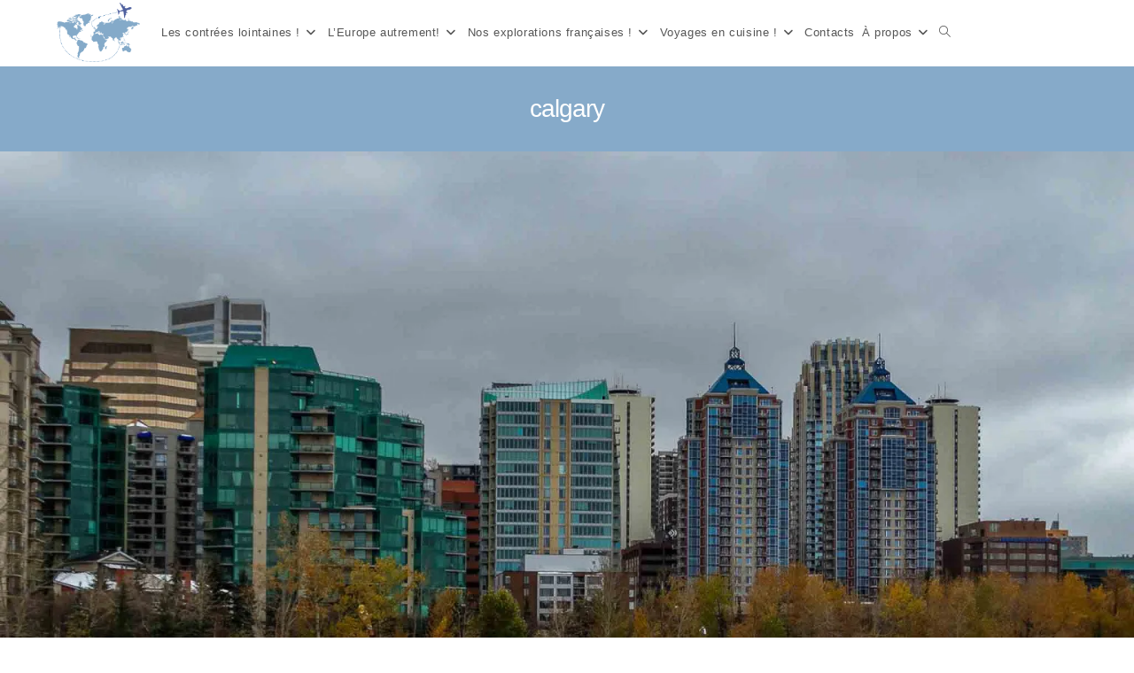

--- FILE ---
content_type: text/html; charset=UTF-8
request_url: https://les-vadrouilles-de-mbly.fr/tag/calgary/
body_size: 12811
content:
<!DOCTYPE html>
<html class="html" lang="fr-FR">
<head>
	<meta charset="UTF-8">
	<link rel="profile" href="https://gmpg.org/xfn/11">

	<link rel="dns-prefetch" href="//cdn.hu-manity.co" />
		<!-- Cookie Compliance -->
		
		<meta name='robots' content='index, follow, max-image-preview:large, max-snippet:-1, max-video-preview:-1' />
<meta name="viewport" content="width=device-width, initial-scale=1">
	<!-- This site is optimized with the Yoast SEO plugin v26.7 - https://yoast.com/wordpress/plugins/seo/ -->
	<title>Archives des calgary - Les vadrouilles de Mbly - Le blog voyage</title>
	<link rel="canonical" href="https://les-vadrouilles-de-mbly.fr/tag/calgary/" />
	<meta property="og:locale" content="fr_FR" />
	<meta property="og:type" content="article" />
	<meta property="og:title" content="Archives des calgary - Les vadrouilles de Mbly - Le blog voyage" />
	<meta property="og:url" content="https://les-vadrouilles-de-mbly.fr/tag/calgary/" />
	<meta property="og:site_name" content="Les vadrouilles de Mbly - Le blog voyage" />
	<meta name="twitter:card" content="summary_large_image" />
	<script data-jetpack-boost="ignore" type="application/ld+json" class="yoast-schema-graph">{"@context":"https://schema.org","@graph":[{"@type":"CollectionPage","@id":"https://les-vadrouilles-de-mbly.fr/tag/calgary/","url":"https://les-vadrouilles-de-mbly.fr/tag/calgary/","name":"Archives des calgary - Les vadrouilles de Mbly - Le blog voyage","isPartOf":{"@id":"https://les-vadrouilles-de-mbly.fr/#website"},"primaryImageOfPage":{"@id":"https://les-vadrouilles-de-mbly.fr/tag/calgary/#primaryimage"},"image":{"@id":"https://les-vadrouilles-de-mbly.fr/tag/calgary/#primaryimage"},"thumbnailUrl":"https://i0.wp.com/les-vadrouilles-de-mbly.fr/wp-content/uploads/2025/12/road-trip-ouest-canadien-214.jpg?fit=2048%2C1536&ssl=1","breadcrumb":{"@id":"https://les-vadrouilles-de-mbly.fr/tag/calgary/#breadcrumb"},"inLanguage":"fr-FR"},{"@type":"ImageObject","inLanguage":"fr-FR","@id":"https://les-vadrouilles-de-mbly.fr/tag/calgary/#primaryimage","url":"https://i0.wp.com/les-vadrouilles-de-mbly.fr/wp-content/uploads/2025/12/road-trip-ouest-canadien-214.jpg?fit=2048%2C1536&ssl=1","contentUrl":"https://i0.wp.com/les-vadrouilles-de-mbly.fr/wp-content/uploads/2025/12/road-trip-ouest-canadien-214.jpg?fit=2048%2C1536&ssl=1","width":2048,"height":1536,"caption":"Architecture de Calgary, mégalopole de l'Alberta au Canada"},{"@type":"BreadcrumbList","@id":"https://les-vadrouilles-de-mbly.fr/tag/calgary/#breadcrumb","itemListElement":[{"@type":"ListItem","position":1,"name":"Accueil","item":"https://les-vadrouilles-de-mbly.fr/"},{"@type":"ListItem","position":2,"name":"calgary"}]},{"@type":"WebSite","@id":"https://les-vadrouilles-de-mbly.fr/#website","url":"https://les-vadrouilles-de-mbly.fr/","name":"Les vadrouilles de Mbly - Le blog voyage","description":"","publisher":{"@id":"https://les-vadrouilles-de-mbly.fr/#/schema/person/39c8ef094a0cc7356affaa0483b96a6d"},"potentialAction":[{"@type":"SearchAction","target":{"@type":"EntryPoint","urlTemplate":"https://les-vadrouilles-de-mbly.fr/?s={search_term_string}"},"query-input":{"@type":"PropertyValueSpecification","valueRequired":true,"valueName":"search_term_string"}}],"inLanguage":"fr-FR"},{"@type":["Person","Organization"],"@id":"https://les-vadrouilles-de-mbly.fr/#/schema/person/39c8ef094a0cc7356affaa0483b96a6d","name":"Marion","image":{"@type":"ImageObject","inLanguage":"fr-FR","@id":"https://les-vadrouilles-de-mbly.fr/#/schema/person/image/","url":"https://i0.wp.com/les-vadrouilles-de-mbly.fr/wp-content/uploads/2025/03/cropped-Logo-mars-2025-sans-ecriture.png?fit=580%2C413&ssl=1","contentUrl":"https://i0.wp.com/les-vadrouilles-de-mbly.fr/wp-content/uploads/2025/03/cropped-Logo-mars-2025-sans-ecriture.png?fit=580%2C413&ssl=1","width":580,"height":413,"caption":"Marion"},"logo":{"@id":"https://les-vadrouilles-de-mbly.fr/#/schema/person/image/"},"description":"Passionnée de photographie, de voyages et de découvertes en tout genre, j’ai dans un premier temps décidé de publier mes clichés autour du monde à travers le petit monde d’Instagram, sous le pseudonyme de Mbly1079. Au fil des années et à force de partage, le blog voyage autour du monde m’est apparue comme une évidence. Pourquoi ? Pour être plus libre dans le récit de mes voyages et le partage de mes photos. Aussi, pour vous aider dans la préparation de vos échappées belles ou vous permettre de voyager, installés confortablement chez vous. De plus, ce blog, c’est aussi le partage d’une autre passion : la gastronomie ! Gourmande par nature, je me suis découverte très tôt une âme de cuisinière. Il me plait de jouer avec les saveurs découvertes pendant mes voyages. Plus que tout, j’aime découvrir la gastronomie lors de mes périples aux quatre coins du globe. Selon moi, cela fait partie intégrante des voyages et j’aime rentrer avec des recettes à refaire à la maison. C’est cela aussi l’ouverture sur le monde !","sameAs":["https://les-vadrouilles-de-mbly.fr","https://www.facebook.com/mbly.mbly.56","https://www.instagram.com/mbly1079/"]}]}</script>
	<!-- / Yoast SEO plugin. -->


<link rel='dns-prefetch' href='//fonts.googleapis.com' />
<link rel='preconnect' href='//i0.wp.com' />
<link rel="alternate" type="application/rss+xml" title="Les vadrouilles de Mbly - Le blog voyage &raquo; Flux" href="https://les-vadrouilles-de-mbly.fr/feed/" />
<link rel="alternate" type="application/rss+xml" title="Les vadrouilles de Mbly - Le blog voyage &raquo; Flux des commentaires" href="https://les-vadrouilles-de-mbly.fr/comments/feed/" />
<link rel="alternate" type="application/rss+xml" title="Les vadrouilles de Mbly - Le blog voyage &raquo; Flux de l’étiquette calgary" href="https://les-vadrouilles-de-mbly.fr/tag/calgary/feed/" />
		<style>.lazyload,.lazyloading{max-width:100%}</style>
		<link rel='stylesheet' id='all-css-1c531418155e261d7d025e497f07c835' href='https://les-vadrouilles-de-mbly.fr/wp-content/boost-cache/static/456692afbc.min.css' type='text/css' media='all' />
<style id='wp-img-auto-sizes-contain-inline-css'>img:is([sizes=auto i],[sizes^="auto," i]){contain-intrinsic-size:3000px 1500px}</style>
<style id='wp-emoji-styles-inline-css'>img.wp-smiley,img.emoji{display:inline!important;border:none!important;box-shadow:none!important;height:1em!important;width:1em!important;margin:0 0.07em!important;vertical-align:-0.1em!important;background:none!important;padding:0!important}</style>
<style id='classic-theme-styles-inline-css'>/*! This file is auto-generated */
.wp-block-button__link{color:#fff;background-color:#32373c;border-radius:9999px;box-shadow:none;text-decoration:none;padding:calc(.667em + 2px) calc(1.333em + 2px);font-size:1.125em}.wp-block-file__button{background:#32373c;color:#fff;text-decoration:none}</style>
<style id='global-styles-inline-css'>:root{--wp--preset--aspect-ratio--square:1;--wp--preset--aspect-ratio--4-3:4/3;--wp--preset--aspect-ratio--3-4:3/4;--wp--preset--aspect-ratio--3-2:3/2;--wp--preset--aspect-ratio--2-3:2/3;--wp--preset--aspect-ratio--16-9:16/9;--wp--preset--aspect-ratio--9-16:9/16;--wp--preset--color--black:#000000;--wp--preset--color--cyan-bluish-gray:#abb8c3;--wp--preset--color--white:#ffffff;--wp--preset--color--pale-pink:#f78da7;--wp--preset--color--vivid-red:#cf2e2e;--wp--preset--color--luminous-vivid-orange:#ff6900;--wp--preset--color--luminous-vivid-amber:#fcb900;--wp--preset--color--light-green-cyan:#7bdcb5;--wp--preset--color--vivid-green-cyan:#00d084;--wp--preset--color--pale-cyan-blue:#8ed1fc;--wp--preset--color--vivid-cyan-blue:#0693e3;--wp--preset--color--vivid-purple:#9b51e0;--wp--preset--gradient--vivid-cyan-blue-to-vivid-purple:linear-gradient(135deg,rgb(6,147,227) 0%,rgb(155,81,224) 100%);--wp--preset--gradient--light-green-cyan-to-vivid-green-cyan:linear-gradient(135deg,rgb(122,220,180) 0%,rgb(0,208,130) 100%);--wp--preset--gradient--luminous-vivid-amber-to-luminous-vivid-orange:linear-gradient(135deg,rgb(252,185,0) 0%,rgb(255,105,0) 100%);--wp--preset--gradient--luminous-vivid-orange-to-vivid-red:linear-gradient(135deg,rgb(255,105,0) 0%,rgb(207,46,46) 100%);--wp--preset--gradient--very-light-gray-to-cyan-bluish-gray:linear-gradient(135deg,rgb(238,238,238) 0%,rgb(169,184,195) 100%);--wp--preset--gradient--cool-to-warm-spectrum:linear-gradient(135deg,rgb(74,234,220) 0%,rgb(151,120,209) 20%,rgb(207,42,186) 40%,rgb(238,44,130) 60%,rgb(251,105,98) 80%,rgb(254,248,76) 100%);--wp--preset--gradient--blush-light-purple:linear-gradient(135deg,rgb(255,206,236) 0%,rgb(152,150,240) 100%);--wp--preset--gradient--blush-bordeaux:linear-gradient(135deg,rgb(254,205,165) 0%,rgb(254,45,45) 50%,rgb(107,0,62) 100%);--wp--preset--gradient--luminous-dusk:linear-gradient(135deg,rgb(255,203,112) 0%,rgb(199,81,192) 50%,rgb(65,88,208) 100%);--wp--preset--gradient--pale-ocean:linear-gradient(135deg,rgb(255,245,203) 0%,rgb(182,227,212) 50%,rgb(51,167,181) 100%);--wp--preset--gradient--electric-grass:linear-gradient(135deg,rgb(202,248,128) 0%,rgb(113,206,126) 100%);--wp--preset--gradient--midnight:linear-gradient(135deg,rgb(2,3,129) 0%,rgb(40,116,252) 100%);--wp--preset--font-size--small:13px;--wp--preset--font-size--medium:20px;--wp--preset--font-size--large:36px;--wp--preset--font-size--x-large:42px;--wp--preset--spacing--20:0.44rem;--wp--preset--spacing--30:0.67rem;--wp--preset--spacing--40:1rem;--wp--preset--spacing--50:1.5rem;--wp--preset--spacing--60:2.25rem;--wp--preset--spacing--70:3.38rem;--wp--preset--spacing--80:5.06rem;--wp--preset--shadow--natural:6px 6px 9px rgba(0, 0, 0, 0.2);--wp--preset--shadow--deep:12px 12px 50px rgba(0, 0, 0, 0.4);--wp--preset--shadow--sharp:6px 6px 0px rgba(0, 0, 0, 0.2);--wp--preset--shadow--outlined:6px 6px 0px -3px rgb(255, 255, 255), 6px 6px rgb(0, 0, 0);--wp--preset--shadow--crisp:6px 6px 0px rgb(0, 0, 0)}:where(.is-layout-flex){gap:.5em}:where(.is-layout-grid){gap:.5em}body .is-layout-flex{display:flex}.is-layout-flex{flex-wrap:wrap;align-items:center}.is-layout-flex>:is(*,div){margin:0}body .is-layout-grid{display:grid}.is-layout-grid>:is(*,div){margin:0}:where(.wp-block-columns.is-layout-flex){gap:2em}:where(.wp-block-columns.is-layout-grid){gap:2em}:where(.wp-block-post-template.is-layout-flex){gap:1.25em}:where(.wp-block-post-template.is-layout-grid){gap:1.25em}.has-black-color{color:var(--wp--preset--color--black)!important}.has-cyan-bluish-gray-color{color:var(--wp--preset--color--cyan-bluish-gray)!important}.has-white-color{color:var(--wp--preset--color--white)!important}.has-pale-pink-color{color:var(--wp--preset--color--pale-pink)!important}.has-vivid-red-color{color:var(--wp--preset--color--vivid-red)!important}.has-luminous-vivid-orange-color{color:var(--wp--preset--color--luminous-vivid-orange)!important}.has-luminous-vivid-amber-color{color:var(--wp--preset--color--luminous-vivid-amber)!important}.has-light-green-cyan-color{color:var(--wp--preset--color--light-green-cyan)!important}.has-vivid-green-cyan-color{color:var(--wp--preset--color--vivid-green-cyan)!important}.has-pale-cyan-blue-color{color:var(--wp--preset--color--pale-cyan-blue)!important}.has-vivid-cyan-blue-color{color:var(--wp--preset--color--vivid-cyan-blue)!important}.has-vivid-purple-color{color:var(--wp--preset--color--vivid-purple)!important}.has-black-background-color{background-color:var(--wp--preset--color--black)!important}.has-cyan-bluish-gray-background-color{background-color:var(--wp--preset--color--cyan-bluish-gray)!important}.has-white-background-color{background-color:var(--wp--preset--color--white)!important}.has-pale-pink-background-color{background-color:var(--wp--preset--color--pale-pink)!important}.has-vivid-red-background-color{background-color:var(--wp--preset--color--vivid-red)!important}.has-luminous-vivid-orange-background-color{background-color:var(--wp--preset--color--luminous-vivid-orange)!important}.has-luminous-vivid-amber-background-color{background-color:var(--wp--preset--color--luminous-vivid-amber)!important}.has-light-green-cyan-background-color{background-color:var(--wp--preset--color--light-green-cyan)!important}.has-vivid-green-cyan-background-color{background-color:var(--wp--preset--color--vivid-green-cyan)!important}.has-pale-cyan-blue-background-color{background-color:var(--wp--preset--color--pale-cyan-blue)!important}.has-vivid-cyan-blue-background-color{background-color:var(--wp--preset--color--vivid-cyan-blue)!important}.has-vivid-purple-background-color{background-color:var(--wp--preset--color--vivid-purple)!important}.has-black-border-color{border-color:var(--wp--preset--color--black)!important}.has-cyan-bluish-gray-border-color{border-color:var(--wp--preset--color--cyan-bluish-gray)!important}.has-white-border-color{border-color:var(--wp--preset--color--white)!important}.has-pale-pink-border-color{border-color:var(--wp--preset--color--pale-pink)!important}.has-vivid-red-border-color{border-color:var(--wp--preset--color--vivid-red)!important}.has-luminous-vivid-orange-border-color{border-color:var(--wp--preset--color--luminous-vivid-orange)!important}.has-luminous-vivid-amber-border-color{border-color:var(--wp--preset--color--luminous-vivid-amber)!important}.has-light-green-cyan-border-color{border-color:var(--wp--preset--color--light-green-cyan)!important}.has-vivid-green-cyan-border-color{border-color:var(--wp--preset--color--vivid-green-cyan)!important}.has-pale-cyan-blue-border-color{border-color:var(--wp--preset--color--pale-cyan-blue)!important}.has-vivid-cyan-blue-border-color{border-color:var(--wp--preset--color--vivid-cyan-blue)!important}.has-vivid-purple-border-color{border-color:var(--wp--preset--color--vivid-purple)!important}.has-vivid-cyan-blue-to-vivid-purple-gradient-background{background:var(--wp--preset--gradient--vivid-cyan-blue-to-vivid-purple)!important}.has-light-green-cyan-to-vivid-green-cyan-gradient-background{background:var(--wp--preset--gradient--light-green-cyan-to-vivid-green-cyan)!important}.has-luminous-vivid-amber-to-luminous-vivid-orange-gradient-background{background:var(--wp--preset--gradient--luminous-vivid-amber-to-luminous-vivid-orange)!important}.has-luminous-vivid-orange-to-vivid-red-gradient-background{background:var(--wp--preset--gradient--luminous-vivid-orange-to-vivid-red)!important}.has-very-light-gray-to-cyan-bluish-gray-gradient-background{background:var(--wp--preset--gradient--very-light-gray-to-cyan-bluish-gray)!important}.has-cool-to-warm-spectrum-gradient-background{background:var(--wp--preset--gradient--cool-to-warm-spectrum)!important}.has-blush-light-purple-gradient-background{background:var(--wp--preset--gradient--blush-light-purple)!important}.has-blush-bordeaux-gradient-background{background:var(--wp--preset--gradient--blush-bordeaux)!important}.has-luminous-dusk-gradient-background{background:var(--wp--preset--gradient--luminous-dusk)!important}.has-pale-ocean-gradient-background{background:var(--wp--preset--gradient--pale-ocean)!important}.has-electric-grass-gradient-background{background:var(--wp--preset--gradient--electric-grass)!important}.has-midnight-gradient-background{background:var(--wp--preset--gradient--midnight)!important}.has-small-font-size{font-size:var(--wp--preset--font-size--small)!important}.has-medium-font-size{font-size:var(--wp--preset--font-size--medium)!important}.has-large-font-size{font-size:var(--wp--preset--font-size--large)!important}.has-x-large-font-size{font-size:var(--wp--preset--font-size--x-large)!important}:where(.wp-block-post-template.is-layout-flex){gap:1.25em}:where(.wp-block-post-template.is-layout-grid){gap:1.25em}:where(.wp-block-term-template.is-layout-flex){gap:1.25em}:where(.wp-block-term-template.is-layout-grid){gap:1.25em}:where(.wp-block-columns.is-layout-flex){gap:2em}:where(.wp-block-columns.is-layout-grid){gap:2em}:root :where(.wp-block-pullquote){font-size:1.5em;line-height:1.6}</style>
<link rel='stylesheet' id='wpacu-combined-google-fonts-css' href='https://fonts.googleapis.com/css?family=Baskervville:100,100i,200,200i,300,300i,400,400i,500,500i,600,600i,700,700i,800,800i,900,900i%7CCabin:100,100i,200,200i,300,300i,400,400i,500,500i,600,600i,700,700i,800,800i,900,900i&amp;subset=latin' type='text/css' media='all' />


		
		
			<style>.e-con.e-parent:nth-of-type(n+4):not(.e-lazyloaded):not(.e-no-lazyload),.e-con.e-parent:nth-of-type(n+4):not(.e-lazyloaded):not(.e-no-lazyload) *{background-image:none!important}@media screen and (max-height:1024px){.e-con.e-parent:nth-of-type(n+3):not(.e-lazyloaded):not(.e-no-lazyload),.e-con.e-parent:nth-of-type(n+3):not(.e-lazyloaded):not(.e-no-lazyload) *{background-image:none!important}}@media screen and (max-height:640px){.e-con.e-parent:nth-of-type(n+2):not(.e-lazyloaded):not(.e-no-lazyload),.e-con.e-parent:nth-of-type(n+2):not(.e-lazyloaded):not(.e-no-lazyload) *{background-image:none!important}}</style>
			<link rel="icon" href="https://i0.wp.com/les-vadrouilles-de-mbly.fr/wp-content/uploads/2025/03/cropped-logo-les-vadrouilles-de-mbly-2.png?fit=32%2C32&#038;ssl=1" sizes="32x32" />
<link rel="icon" href="https://i0.wp.com/les-vadrouilles-de-mbly.fr/wp-content/uploads/2025/03/cropped-logo-les-vadrouilles-de-mbly-2.png?fit=192%2C192&#038;ssl=1" sizes="192x192" />
<link rel="apple-touch-icon" href="https://i0.wp.com/les-vadrouilles-de-mbly.fr/wp-content/uploads/2025/03/cropped-logo-les-vadrouilles-de-mbly-2.png?fit=180%2C180&#038;ssl=1" />
<meta name="msapplication-TileImage" content="https://i0.wp.com/les-vadrouilles-de-mbly.fr/wp-content/uploads/2025/03/cropped-logo-les-vadrouilles-de-mbly-2.png?fit=270%2C270&#038;ssl=1" />
<!-- OceanWP CSS -->
<style type="text/css">table th,table td,hr,.content-area,body.content-left-sidebar #content-wrap .content-area,.content-left-sidebar .content-area,#top-bar-wrap,#site-header,#site-header.top-header #search-toggle,.dropdown-menu ul li,.centered-minimal-page-header,.blog-entry.post,.blog-entry.grid-entry .blog-entry-inner,.blog-entry.thumbnail-entry .blog-entry-bottom,.single-post .entry-title,.single .entry-share-wrap .entry-share,.single .entry-share,.single .entry-share ul li a,.single nav.post-navigation,.single nav.post-navigation .nav-links .nav-previous,#author-bio,#author-bio .author-bio-avatar,#author-bio .author-bio-social li a,#related-posts,#comments,.comment-body,#respond #cancel-comment-reply-link,#blog-entries .type-page,.page-numbers a,.page-numbers span:not(.elementor-screen-only),.page-links span,body #wp-calendar caption,body #wp-calendar th,body #wp-calendar tbody,body .contact-info-widget.default i,body .contact-info-widget.big-icons i,body .contact-info-widget.big-icons .owp-icon,body .contact-info-widget.default .owp-icon,body .posts-thumbnails-widget li,body .tagcloud a{border-color:#fbfbfb}a{color:#000}a .owp-icon use{stroke:#000}a:hover{color:#6b6969}a:hover .owp-icon use{stroke:#6b6969}body .theme-button,body input[type="submit"],body button[type="submit"],body button,body .button,body div.wpforms-container-full .wpforms-form input[type=submit],body div.wpforms-container-full .wpforms-form button[type=submit],body div.wpforms-container-full .wpforms-form .wpforms-page-button,.woocommerce-cart .wp-element-button,.woocommerce-checkout .wp-element-button,.wp-block-button__link{border-color:#fff}body .theme-button:hover,body input[type="submit"]:hover,body button[type="submit"]:hover,body button:hover,body .button:hover,body div.wpforms-container-full .wpforms-form input[type=submit]:hover,body div.wpforms-container-full .wpforms-form input[type=submit]:active,body div.wpforms-container-full .wpforms-form button[type=submit]:hover,body div.wpforms-container-full .wpforms-form button[type=submit]:active,body div.wpforms-container-full .wpforms-form .wpforms-page-button:hover,body div.wpforms-container-full .wpforms-form .wpforms-page-button:active,.woocommerce-cart .wp-element-button:hover,.woocommerce-checkout .wp-element-button:hover,.wp-block-button__link:hover{border-color:#fff}.page-header{color:#fff}.page-header .page-header-title,.page-header.background-image-page-header .page-header-title{color:#fff}.page-header .page-subheading{color:#fff}.site-breadcrumbs,.background-image-page-header .site-breadcrumbs{color:#fff}.site-breadcrumbs ul li .breadcrumb-sep,.site-breadcrumbs ol li .breadcrumb-sep{color:#fff}.site-breadcrumbs a,.background-image-page-header .site-breadcrumbs a{color:#fff}.site-breadcrumbs a .owp-icon use,.background-image-page-header .site-breadcrumbs a .owp-icon use{stroke:#fff}.site-breadcrumbs a:hover,.background-image-page-header .site-breadcrumbs a:hover{color:#132854}.site-breadcrumbs a:hover .owp-icon use,.background-image-page-header .site-breadcrumbs a:hover .owp-icon use{stroke:#132854}h1{color:#132854}h2{color:#1f609e}h3{color:#2c77bc}h4{color:#008ac1}.container{width:1229px}@media only screen and (min-width:960px){.content-area,.content-left-sidebar .content-area{width:89%}}.theme-button,input[type="submit"],button[type="submit"],button,.button,body div.wpforms-container-full .wpforms-form input[type=submit],body div.wpforms-container-full .wpforms-form button[type=submit],body div.wpforms-container-full .wpforms-form .wpforms-page-button{border-style:solid}.theme-button,input[type="submit"],button[type="submit"],button,.button,body div.wpforms-container-full .wpforms-form input[type=submit],body div.wpforms-container-full .wpforms-form button[type=submit],body div.wpforms-container-full .wpforms-form .wpforms-page-button{border-width:1px}form input[type="text"],form input[type="password"],form input[type="email"],form input[type="url"],form input[type="date"],form input[type="month"],form input[type="time"],form input[type="datetime"],form input[type="datetime-local"],form input[type="week"],form input[type="number"],form input[type="search"],form input[type="tel"],form input[type="color"],form select,form textarea,.woocommerce .woocommerce-checkout .select2-container--default .select2-selection--single{border-style:solid}body div.wpforms-container-full .wpforms-form input[type=date],body div.wpforms-container-full .wpforms-form input[type=datetime],body div.wpforms-container-full .wpforms-form input[type=datetime-local],body div.wpforms-container-full .wpforms-form input[type=email],body div.wpforms-container-full .wpforms-form input[type=month],body div.wpforms-container-full .wpforms-form input[type=number],body div.wpforms-container-full .wpforms-form input[type=password],body div.wpforms-container-full .wpforms-form input[type=range],body div.wpforms-container-full .wpforms-form input[type=search],body div.wpforms-container-full .wpforms-form input[type=tel],body div.wpforms-container-full .wpforms-form input[type=text],body div.wpforms-container-full .wpforms-form input[type=time],body div.wpforms-container-full .wpforms-form input[type=url],body div.wpforms-container-full .wpforms-form input[type=week],body div.wpforms-container-full .wpforms-form select,body div.wpforms-container-full .wpforms-form textarea{border-style:solid}form input[type="text"],form input[type="password"],form input[type="email"],form input[type="url"],form input[type="date"],form input[type="month"],form input[type="time"],form input[type="datetime"],form input[type="datetime-local"],form input[type="week"],form input[type="number"],form input[type="search"],form input[type="tel"],form input[type="color"],form select,form textarea{border-radius:3px}body div.wpforms-container-full .wpforms-form input[type=date],body div.wpforms-container-full .wpforms-form input[type=datetime],body div.wpforms-container-full .wpforms-form input[type=datetime-local],body div.wpforms-container-full .wpforms-form input[type=email],body div.wpforms-container-full .wpforms-form input[type=month],body div.wpforms-container-full .wpforms-form input[type=number],body div.wpforms-container-full .wpforms-form input[type=password],body div.wpforms-container-full .wpforms-form input[type=range],body div.wpforms-container-full .wpforms-form input[type=search],body div.wpforms-container-full .wpforms-form input[type=tel],body div.wpforms-container-full .wpforms-form input[type=text],body div.wpforms-container-full .wpforms-form input[type=time],body div.wpforms-container-full .wpforms-form input[type=url],body div.wpforms-container-full .wpforms-form input[type=week],body div.wpforms-container-full .wpforms-form select,body div.wpforms-container-full .wpforms-form textarea{border-radius:3px}.page-numbers a,.page-numbers span:not(.elementor-screen-only),.page-links span{color:#000}.page-numbers a .owp-icon use{stroke:#000}.page-numbers a:hover,.page-links a:hover span,.page-numbers.current,.page-numbers.current:hover{color:#000}.page-numbers a:hover .owp-icon use{stroke:#000}@media (max-width:480px){.page-header,.has-transparent-header .page-header{padding:20px 0 20px 0}}#site-header.has-header-media .overlay-header-media{background-color:rgb(0 0 0 / .5)}#site-logo #site-logo-inner a img,#site-header.center-header #site-navigation-wrap .middle-site-logo a img{max-width:94px}@media (max-width:480px){#site-logo #site-logo-inner a img,#site-header.center-header #site-navigation-wrap .middle-site-logo a img{max-width:88px}}#site-header #site-logo #site-logo-inner a img,#site-header.center-header #site-navigation-wrap .middle-site-logo a img{max-height:500px}#site-navigation-wrap .dropdown-menu>li>a{padding:0 4px}.dropdown-menu .sub-menu{min-width:201px}#searchform-dropdown input{background-color:#86aac9}#searchform-dropdown input{color:#000}.single-post .entry-title{color:#132854}.single-post .entry-content a{color:#000}.single-post .entry-content a:hover{color:#86aac9}.ocean-single-post-header ul.meta-item li a:hover{color:#333}#footer-bottom{background-color:#5571a8}.page-header{background-color:#86aac9}body{font-size:14px;line-height:1.8}h1,h2,h3,h4,h5,h6,.theme-heading,.widget-title,.oceanwp-widget-recent-posts-title,.comment-reply-title,.entry-title,.sidebar-box .widget-title{line-height:1.4}h1{font-family:Baskervville;font-size:50px;line-height:2.2;letter-spacing:.9px;font-weight:900}h2{font-size:20px;line-height:1.4}h3{font-size:18px;line-height:1.4}h4{font-size:17px;line-height:1.4}h5{font-size:14px;line-height:1.4}h6{font-size:15px;line-height:1.4}.page-header .page-header-title,.page-header.background-image-page-header .page-header-title{font-family:Lucida Sans Unicode,Lucida Grande,sans-serif;font-size:28px;line-height:1;letter-spacing:-.9px;font-weight:400;text-transform:none}@media screen and (max-width:480px){.page-header .page-header-title,.page-header.background-image-page-header .page-header-title{font-size:21px}}@media screen and (max-width:480px){.page-header .page-header-title,.page-header.background-image-page-header .page-header-title{text-transform:none}}.page-header .page-subheading{font-family:Arial,Helvetica,sans-serif;font-size:15px;line-height:1.8}@media screen and (max-width:480px){.page-header .page-subheading{font-weight:200}}@media screen and (max-width:480px){.page-header .page-subheading{text-transform:none}}.site-breadcrumbs,.site-breadcrumbs a{font-family:Cabin;font-size:13px;line-height:1.4;font-weight:300;text-transform:capitalize}@media screen and (max-width:480px){.site-breadcrumbs,.site-breadcrumbs a{font-weight:200}}@media screen and (max-width:480px){.site-breadcrumbs,.site-breadcrumbs a{text-transform:none}}#top-bar-content,#top-bar-social-alt{font-size:12px;line-height:1.8}#site-logo a.site-logo-text{font-size:24px;line-height:1.8}.dropdown-menu ul li a.menu-link,#site-header.full_screen-header .fs-dropdown-menu ul.sub-menu li a{font-size:12px;line-height:1.2;letter-spacing:.6px}.sidr-class-dropdown-menu li a,a.sidr-class-toggle-sidr-close,#mobile-dropdown ul li a,body #mobile-fullscreen ul li a{font-size:15px;line-height:1.8}.blog-entry.post .blog-entry-header .entry-title a{font-size:24px;line-height:1.4}.ocean-single-post-header .single-post-title{font-size:34px;line-height:1.4;letter-spacing:.6px}.ocean-single-post-header ul.meta-item li,.ocean-single-post-header ul.meta-item li a{font-size:13px;line-height:1.4;letter-spacing:.6px}.ocean-single-post-header .post-author-name,.ocean-single-post-header .post-author-name a{font-size:14px;line-height:1.4;letter-spacing:.6px}.ocean-single-post-header .post-author-description{font-size:12px;line-height:1.4;letter-spacing:.6px}.single-post .entry-title{font-family:Verdana,Geneva,sans-serif;font-size:37px;line-height:2;letter-spacing:.6px;font-weight:600}@media screen and (max-width:480px){.single-post .entry-title{font-size:15px}}@media screen and (max-width:480px){.single-post .entry-title{line-height:32.3}}@media screen and (max-width:480px){.single-post .entry-title{letter-spacing:.4px}}@media screen and (max-width:480px){.single-post .entry-title{font-weight:600}}.single-post ul.meta li,.single-post ul.meta li a{font-size:14px;line-height:1.4;letter-spacing:.6px}.sidebar-box .widget-title,.sidebar-box.widget_block .wp-block-heading{font-size:13px;line-height:1;letter-spacing:1px}#footer-widgets .footer-box .widget-title{font-size:13px;line-height:1;letter-spacing:1px}#footer-bottom #copyright{font-size:12px;line-height:1}#footer-bottom #footer-bottom-menu{font-size:12px;line-height:1}.woocommerce-store-notice.demo_store{line-height:2;letter-spacing:1.5px}.demo_store .woocommerce-store-notice__dismiss-link{line-height:2;letter-spacing:1.5px}.woocommerce ul.products li.product li.title h2,.woocommerce ul.products li.product li.title a{font-size:14px;line-height:1.5}.woocommerce ul.products li.product li.category,.woocommerce ul.products li.product li.category a{font-size:12px;line-height:1}.woocommerce ul.products li.product .price{font-size:18px;line-height:1}.woocommerce ul.products li.product .button,.woocommerce ul.products li.product .product-inner .added_to_cart{font-size:12px;line-height:1.5;letter-spacing:1px}.woocommerce ul.products li.owp-woo-cond-notice span,.woocommerce ul.products li.owp-woo-cond-notice a{font-size:16px;line-height:1;letter-spacing:1px;font-weight:600;text-transform:capitalize}.woocommerce div.product .product_title{font-size:24px;line-height:1.4;letter-spacing:.6px}.woocommerce div.product p.price{font-size:36px;line-height:1}.woocommerce .owp-btn-normal .summary form button.button,.woocommerce .owp-btn-big .summary form button.button,.woocommerce .owp-btn-very-big .summary form button.button{font-size:12px;line-height:1.5;letter-spacing:1px;text-transform:uppercase}.woocommerce div.owp-woo-single-cond-notice span,.woocommerce div.owp-woo-single-cond-notice a{font-size:18px;line-height:2;letter-spacing:1.5px;font-weight:600;text-transform:capitalize}</style></head>

<body class="archive tag tag-calgary tag-25 wp-custom-logo wp-embed-responsive wp-theme-oceanwp cookies-not-set oceanwp-theme dropdown-mobile default-breakpoint content-full-screen has-fixed-footer has-parallax-footer no-lightbox elementor-default elementor-kit-5" itemscope="itemscope" itemtype="https://schema.org/Blog">

	
	
	<div id="outer-wrap" class="site clr">

		<a class="skip-link screen-reader-text" href="#main">Skip to content</a>

		
		<div id="wrap" class="clr">

			
			
<header id="site-header" class="minimal-header left-menu effect-one clr" data-height="74" itemscope="itemscope" itemtype="https://schema.org/WPHeader" role="banner">

	
					
			<div id="site-header-inner" class="clr container">

				
				

<div id="site-logo" class="clr has-responsive-logo" itemscope itemtype="https://schema.org/Brand" >

	
	<div id="site-logo-inner" class="clr">

		<a href="https://les-vadrouilles-de-mbly.fr/" class="custom-logo-link" rel="home"><img fetchpriority="high" width="580" height="413" src="https://i0.wp.com/les-vadrouilles-de-mbly.fr/wp-content/uploads/2025/03/cropped-Logo-mars-2025-sans-ecriture.png?fit=580%2C413&amp;ssl=1" class="custom-logo" alt="Les vadrouilles de Mbly &#8211; Le blog voyage" decoding="async" srcset="https://i0.wp.com/les-vadrouilles-de-mbly.fr/wp-content/uploads/2025/03/cropped-Logo-mars-2025-sans-ecriture.png?w=580&amp;ssl=1 580w, https://i0.wp.com/les-vadrouilles-de-mbly.fr/wp-content/uploads/2025/03/cropped-Logo-mars-2025-sans-ecriture.png?resize=300%2C214&amp;ssl=1 300w" sizes="(max-width: 580px) 100vw, 580px" /></a><a href="https://les-vadrouilles-de-mbly.fr/" class="responsive-logo-link" rel="home"><img data-src="https://les-vadrouilles-de-mbly.fr/wp-content/uploads/2025/03/cropped-Logo-mars-2025-sans-ecriture.png" class="responsive-logo lazyload" width="580" height="413" alt="" src="[data-uri]" style="--smush-placeholder-width: 580px; --smush-placeholder-aspect-ratio: 580/413;" /></a>
	</div><!-- #site-logo-inner -->

	
	
</div><!-- #site-logo -->

			<div id="site-navigation-wrap" class="clr">
			
			
			
			<nav id="site-navigation" class="navigation main-navigation clr" itemscope="itemscope" itemtype="https://schema.org/SiteNavigationElement" role="navigation" >

				<ul id="menu-menu-principal" class="main-menu dropdown-menu sf-menu"><li id="menu-item-4407" class="menu-item menu-item-type-post_type menu-item-object-page menu-item-has-children dropdown menu-item-4407"><a href="https://les-vadrouilles-de-mbly.fr/visiter-monde/" class="menu-link"><span class="text-wrap">Les contrées lointaines !<i class="nav-arrow fa fa-angle-down" aria-hidden="true" role="img"></i></span></a>
<ul class="sub-menu">
	<li id="menu-item-24883" class="menu-item menu-item-type-post_type menu-item-object-page menu-item-24883"><a href="https://les-vadrouilles-de-mbly.fr/visiter-canada/" class="menu-link"><span class="text-wrap">Canada</span></a></li>	<li id="menu-item-4378" class="menu-item menu-item-type-post_type menu-item-object-page menu-item-4378"><a href="https://les-vadrouilles-de-mbly.fr/roadtrip-vietnam-15-jours/" class="menu-link"><span class="text-wrap">Vietnam</span></a></li></ul>
</li><li id="menu-item-4405" class="menu-item menu-item-type-post_type menu-item-object-page menu-item-has-children dropdown menu-item-4405"><a href="https://les-vadrouilles-de-mbly.fr/visiter-europe/" class="menu-link"><span class="text-wrap">L’Europe autrement!<i class="nav-arrow fa fa-angle-down" aria-hidden="true" role="img"></i></span></a>
<ul class="sub-menu">
	<li id="menu-item-7458" class="menu-item menu-item-type-post_type menu-item-object-page menu-item-7458"><a href="https://les-vadrouilles-de-mbly.fr/visiter-allemagne/" class="menu-link"><span class="text-wrap">Allemagne</span></a></li>	<li id="menu-item-4367" class="menu-item menu-item-type-post_type menu-item-object-page menu-item-4367"><a href="https://les-vadrouilles-de-mbly.fr/visiter-belgique/" class="menu-link"><span class="text-wrap">Belgique</span></a></li>	<li id="menu-item-4369" class="menu-item menu-item-type-post_type menu-item-object-page menu-item-4369"><a href="https://les-vadrouilles-de-mbly.fr/visiter-espagne/" class="menu-link"><span class="text-wrap">Espagne</span></a></li>	<li id="menu-item-4381" class="menu-item menu-item-type-post_type menu-item-object-page menu-item-4381"><a href="https://les-vadrouilles-de-mbly.fr/visiter-grece/" class="menu-link"><span class="text-wrap">Grèce</span></a></li>	<li id="menu-item-14203" class="menu-item menu-item-type-post_type menu-item-object-page menu-item-14203"><a href="https://les-vadrouilles-de-mbly.fr/visiter-hongrie-europe/" class="menu-link"><span class="text-wrap">Hongrie</span></a></li>	<li id="menu-item-4368" class="menu-item menu-item-type-post_type menu-item-object-page menu-item-4368"><a href="https://les-vadrouilles-de-mbly.fr/visiter-italie/" class="menu-link"><span class="text-wrap">Italie</span></a></li>	<li id="menu-item-15819" class="menu-item menu-item-type-post_type menu-item-object-page menu-item-15819"><a href="https://les-vadrouilles-de-mbly.fr/portugal-europe/" class="menu-link"><span class="text-wrap">Portugal</span></a></li>	<li id="menu-item-16068" class="menu-item menu-item-type-post_type menu-item-object-page menu-item-16068"><a href="https://les-vadrouilles-de-mbly.fr/suisse/" class="menu-link"><span class="text-wrap">Suisse</span></a></li></ul>
</li><li id="menu-item-4406" class="menu-item menu-item-type-post_type menu-item-object-page menu-item-has-children dropdown menu-item-4406"><a href="https://les-vadrouilles-de-mbly.fr/visiter-france/" class="menu-link"><span class="text-wrap">Nos explorations françaises !<i class="nav-arrow fa fa-angle-down" aria-hidden="true" role="img"></i></span></a>
<ul class="sub-menu">
	<li id="menu-item-4383" class="menu-item menu-item-type-post_type menu-item-object-page menu-item-4383"><a href="https://les-vadrouilles-de-mbly.fr/visiter-auvergne-rhone-alpes-france/" class="menu-link"><span class="text-wrap">Auvergne Rhône-Alpes</span></a></li>	<li id="menu-item-4379" class="menu-item menu-item-type-post_type menu-item-object-page menu-item-4379"><a href="https://les-vadrouilles-de-mbly.fr/visiter-bourgogne-franche-comte/" class="menu-link"><span class="text-wrap">Bourgogne Franche-Comté</span></a></li>	<li id="menu-item-4370" class="menu-item menu-item-type-post_type menu-item-object-page menu-item-4370"><a href="https://les-vadrouilles-de-mbly.fr/visiter-centre-val-de-loire/" class="menu-link"><span class="text-wrap">Centre-Val de Loire</span></a></li>	<li id="menu-item-4380" class="menu-item menu-item-type-post_type menu-item-object-page menu-item-4380"><a href="https://les-vadrouilles-de-mbly.fr/visiter-normandie-france/" class="menu-link"><span class="text-wrap">Normandie</span></a></li>	<li id="menu-item-10690" class="menu-item menu-item-type-post_type menu-item-object-page menu-item-10690"><a href="https://les-vadrouilles-de-mbly.fr/visiter-nouvelle-aquitaine-france/" class="menu-link"><span class="text-wrap">Nouvelle-Aquitaine</span></a></li>	<li id="menu-item-4384" class="menu-item menu-item-type-post_type menu-item-object-page menu-item-4384"><a href="https://les-vadrouilles-de-mbly.fr/visiter-paris/" class="menu-link"><span class="text-wrap">Paris</span></a></li></ul>
</li><li id="menu-item-4408" class="menu-item menu-item-type-post_type menu-item-object-page menu-item-has-children dropdown menu-item-4408"><a href="https://les-vadrouilles-de-mbly.fr/idees-recettes/" class="menu-link"><span class="text-wrap">Voyages en cuisine !<i class="nav-arrow fa fa-angle-down" aria-hidden="true" role="img"></i></span></a>
<ul class="sub-menu">
	<li id="menu-item-10264" class="menu-item menu-item-type-post_type menu-item-object-page menu-item-10264"><a href="https://les-vadrouilles-de-mbly.fr/recette-asie/" class="menu-link"><span class="text-wrap">Nos recettes d’Asie !</span></a></li>	<li id="menu-item-10262" class="menu-item menu-item-type-post_type menu-item-object-page menu-item-10262"><a href="https://les-vadrouilles-de-mbly.fr/recettes-francaises/" class="menu-link"><span class="text-wrap">Nos recettes françaises !</span></a></li>	<li id="menu-item-10263" class="menu-item menu-item-type-post_type menu-item-object-page menu-item-10263"><a href="https://les-vadrouilles-de-mbly.fr/recettes-italiennes/" class="menu-link"><span class="text-wrap">Nos recettes italiennes !</span></a></li>	<li id="menu-item-10259" class="menu-item menu-item-type-post_type menu-item-object-page menu-item-10259"><a href="https://les-vadrouilles-de-mbly.fr/recettes-mediterraneennes/" class="menu-link"><span class="text-wrap">Nos recettes méditerranéennes !</span></a></li>	<li id="menu-item-10261" class="menu-item menu-item-type-post_type menu-item-object-page menu-item-10261"><a href="https://les-vadrouilles-de-mbly.fr/recettes-du-monde/" class="menu-link"><span class="text-wrap">Nos recettes du monde !</span></a></li>	<li id="menu-item-10260" class="menu-item menu-item-type-post_type menu-item-object-page menu-item-10260"><a href="https://les-vadrouilles-de-mbly.fr/recettes-antigaspi/" class="menu-link"><span class="text-wrap">Nos recettes antigaspi !</span></a></li></ul>
</li><li id="menu-item-4385" class="menu-item menu-item-type-post_type menu-item-object-page menu-item-4385"><a href="https://les-vadrouilles-de-mbly.fr/contacts/" class="menu-link"><span class="text-wrap">Contacts</span></a></li><li id="menu-item-4386" class="menu-item menu-item-type-post_type menu-item-object-page menu-item-has-children dropdown menu-item-4386"><a href="https://les-vadrouilles-de-mbly.fr/about/" class="menu-link"><span class="text-wrap">À propos<i class="nav-arrow fa fa-angle-down" aria-hidden="true" role="img"></i></span></a>
<ul class="sub-menu">
	<li id="menu-item-23645" class="menu-item menu-item-type-post_type menu-item-object-post menu-item-23645"><a href="https://les-vadrouilles-de-mbly.fr/materiel-photo-voyage/" class="menu-link"><span class="text-wrap">Notre matériel photo pour voyager et créer du contenu</span></a></li></ul>
</li><li class="search-toggle-li" ><a href="https://les-vadrouilles-de-mbly.fr/#" class="site-search-toggle search-dropdown-toggle"><span class="screen-reader-text">Toggle website search</span><i class=" icon-magnifier" aria-hidden="true" role="img"></i></a></li></ul>
<div id="searchform-dropdown" class="header-searchform-wrap clr" >
	
<form aria-label="Rechercher sur ce site" role="search" method="get" class="searchform" action="https://les-vadrouilles-de-mbly.fr/">	
	<input aria-label="Insérer une requête de recherche" type="search" id="ocean-search-form-1" class="field" autocomplete="off" placeholder="Rechercher" name="s">
		</form>
</div><!-- #searchform-dropdown -->

			</nav><!-- #site-navigation -->

			
			
					</div><!-- #site-navigation-wrap -->
			
		
	
				
	
	<div class="oceanwp-mobile-menu-icon clr mobile-right">

		
		
		
		<a href="https://les-vadrouilles-de-mbly.fr/#mobile-menu-toggle" class="mobile-menu"  aria-label="Menu mobile">
							<i class="fa fa-bars" aria-hidden="true"></i>
								<span class="oceanwp-text">Menu</span>
				<span class="oceanwp-close-text">Fermer</span>
						</a>

		
		
		
	</div><!-- #oceanwp-mobile-menu-navbar -->

	

			</div><!-- #site-header-inner -->

			
<div id="mobile-dropdown" class="clr" >

	<nav class="clr" itemscope="itemscope" itemtype="https://schema.org/SiteNavigationElement">

		
	<div id="mobile-nav" class="navigation clr">

		<ul id="menu-menu-principal-1" class="menu"><li class="menu-item menu-item-type-post_type menu-item-object-page menu-item-has-children menu-item-4407"><a href="https://les-vadrouilles-de-mbly.fr/visiter-monde/">Les contrées lointaines !</a>
<ul class="sub-menu">
	<li class="menu-item menu-item-type-post_type menu-item-object-page menu-item-24883"><a href="https://les-vadrouilles-de-mbly.fr/visiter-canada/">Canada</a></li>
	<li class="menu-item menu-item-type-post_type menu-item-object-page menu-item-4378"><a href="https://les-vadrouilles-de-mbly.fr/roadtrip-vietnam-15-jours/">Vietnam</a></li>
</ul>
</li>
<li class="menu-item menu-item-type-post_type menu-item-object-page menu-item-has-children menu-item-4405"><a href="https://les-vadrouilles-de-mbly.fr/visiter-europe/">L’Europe autrement!</a>
<ul class="sub-menu">
	<li class="menu-item menu-item-type-post_type menu-item-object-page menu-item-7458"><a href="https://les-vadrouilles-de-mbly.fr/visiter-allemagne/">Allemagne</a></li>
	<li class="menu-item menu-item-type-post_type menu-item-object-page menu-item-4367"><a href="https://les-vadrouilles-de-mbly.fr/visiter-belgique/">Belgique</a></li>
	<li class="menu-item menu-item-type-post_type menu-item-object-page menu-item-4369"><a href="https://les-vadrouilles-de-mbly.fr/visiter-espagne/">Espagne</a></li>
	<li class="menu-item menu-item-type-post_type menu-item-object-page menu-item-4381"><a href="https://les-vadrouilles-de-mbly.fr/visiter-grece/">Grèce</a></li>
	<li class="menu-item menu-item-type-post_type menu-item-object-page menu-item-14203"><a href="https://les-vadrouilles-de-mbly.fr/visiter-hongrie-europe/">Hongrie</a></li>
	<li class="menu-item menu-item-type-post_type menu-item-object-page menu-item-4368"><a href="https://les-vadrouilles-de-mbly.fr/visiter-italie/">Italie</a></li>
	<li class="menu-item menu-item-type-post_type menu-item-object-page menu-item-15819"><a href="https://les-vadrouilles-de-mbly.fr/portugal-europe/">Portugal</a></li>
	<li class="menu-item menu-item-type-post_type menu-item-object-page menu-item-16068"><a href="https://les-vadrouilles-de-mbly.fr/suisse/">Suisse</a></li>
</ul>
</li>
<li class="menu-item menu-item-type-post_type menu-item-object-page menu-item-has-children menu-item-4406"><a href="https://les-vadrouilles-de-mbly.fr/visiter-france/">Nos explorations françaises !</a>
<ul class="sub-menu">
	<li class="menu-item menu-item-type-post_type menu-item-object-page menu-item-4383"><a href="https://les-vadrouilles-de-mbly.fr/visiter-auvergne-rhone-alpes-france/">Auvergne Rhône-Alpes</a></li>
	<li class="menu-item menu-item-type-post_type menu-item-object-page menu-item-4379"><a href="https://les-vadrouilles-de-mbly.fr/visiter-bourgogne-franche-comte/">Bourgogne Franche-Comté</a></li>
	<li class="menu-item menu-item-type-post_type menu-item-object-page menu-item-4370"><a href="https://les-vadrouilles-de-mbly.fr/visiter-centre-val-de-loire/">Centre-Val de Loire</a></li>
	<li class="menu-item menu-item-type-post_type menu-item-object-page menu-item-4380"><a href="https://les-vadrouilles-de-mbly.fr/visiter-normandie-france/">Normandie</a></li>
	<li class="menu-item menu-item-type-post_type menu-item-object-page menu-item-10690"><a href="https://les-vadrouilles-de-mbly.fr/visiter-nouvelle-aquitaine-france/">Nouvelle-Aquitaine</a></li>
	<li class="menu-item menu-item-type-post_type menu-item-object-page menu-item-4384"><a href="https://les-vadrouilles-de-mbly.fr/visiter-paris/">Paris</a></li>
</ul>
</li>
<li class="menu-item menu-item-type-post_type menu-item-object-page menu-item-has-children menu-item-4408"><a href="https://les-vadrouilles-de-mbly.fr/idees-recettes/">Voyages en cuisine !</a>
<ul class="sub-menu">
	<li class="menu-item menu-item-type-post_type menu-item-object-page menu-item-10264"><a href="https://les-vadrouilles-de-mbly.fr/recette-asie/">Nos recettes d’Asie !</a></li>
	<li class="menu-item menu-item-type-post_type menu-item-object-page menu-item-10262"><a href="https://les-vadrouilles-de-mbly.fr/recettes-francaises/">Nos recettes françaises !</a></li>
	<li class="menu-item menu-item-type-post_type menu-item-object-page menu-item-10263"><a href="https://les-vadrouilles-de-mbly.fr/recettes-italiennes/">Nos recettes italiennes !</a></li>
	<li class="menu-item menu-item-type-post_type menu-item-object-page menu-item-10259"><a href="https://les-vadrouilles-de-mbly.fr/recettes-mediterraneennes/">Nos recettes méditerranéennes !</a></li>
	<li class="menu-item menu-item-type-post_type menu-item-object-page menu-item-10261"><a href="https://les-vadrouilles-de-mbly.fr/recettes-du-monde/">Nos recettes du monde !</a></li>
	<li class="menu-item menu-item-type-post_type menu-item-object-page menu-item-10260"><a href="https://les-vadrouilles-de-mbly.fr/recettes-antigaspi/">Nos recettes antigaspi !</a></li>
</ul>
</li>
<li class="menu-item menu-item-type-post_type menu-item-object-page menu-item-4385"><a href="https://les-vadrouilles-de-mbly.fr/contacts/">Contacts</a></li>
<li class="menu-item menu-item-type-post_type menu-item-object-page menu-item-has-children menu-item-4386"><a href="https://les-vadrouilles-de-mbly.fr/about/">À propos</a>
<ul class="sub-menu">
	<li class="menu-item menu-item-type-post_type menu-item-object-post menu-item-23645"><a href="https://les-vadrouilles-de-mbly.fr/materiel-photo-voyage/">Notre matériel photo pour voyager et créer du contenu</a></li>
</ul>
</li>
</ul>
	</div>


<div id="mobile-menu-search" class="clr">
	<form aria-label="Rechercher sur ce site" method="get" action="https://les-vadrouilles-de-mbly.fr/" class="mobile-searchform">
		<input aria-label="Insérer une requête de recherche" value="" class="field" id="ocean-mobile-search-2" type="search" name="s" autocomplete="off" placeholder="Rechercher" />
		<button aria-label="Envoyer la recherche" type="submit" class="searchform-submit">
			<i class=" icon-magnifier" aria-hidden="true" role="img"></i>		</button>
					</form>
</div><!-- .mobile-menu-search -->

	</nav>

</div>

			
			
		
		
</header><!-- #site-header -->


			
			<main id="main" class="site-main clr"  role="main">

				

<header class="page-header centered-page-header">

	
	<div class="container clr page-header-inner">

		
			<h1 class="page-header-title clr" itemprop="headline">calgary</h1>

			
		
		
	</div><!-- .page-header-inner -->

	
	
</header><!-- .page-header -->


	
	<div id="content-wrap" class="container clr">

		
		<div id="primary" class="content-area clr">

			
			<div id="content" class="site-content clr">

				
										<div id="blog-entries" class="entries clr tablet-col tablet-2-col mobile-col mobile-1-col">

							
							
								
								
	<article id="post-858" class="blog-entry clr large-entry post-858 post type-post status-publish format-standard has-post-thumbnail hentry category-les-contrees-lointaines tag-calgary tag-canada tag-colombie-britannique tag-roadtrip tag-rocheuses-canadiennes tag-vacances entry has-media">

		<div class="blog-entry-inner clr">

			
<div class="thumbnail">

	<a href="https://les-vadrouilles-de-mbly.fr/visiter-calgary-alberta-canada/" class="thumbnail-link">

		<img width="2048" height="1536" data-src="https://i0.wp.com/les-vadrouilles-de-mbly.fr/wp-content/uploads/2025/12/road-trip-ouest-canadien-214.jpg?fit=2048%2C1536&amp;ssl=1" class="attachment-full size-full wp-post-image lazyload" alt="Architecture de Calgary, mégalopole de l&#039;Alberta au Canada" itemprop="image" decoding="async" data-srcset="https://i0.wp.com/les-vadrouilles-de-mbly.fr/wp-content/uploads/2025/12/road-trip-ouest-canadien-214.jpg?w=2048&amp;ssl=1 2048w, https://i0.wp.com/les-vadrouilles-de-mbly.fr/wp-content/uploads/2025/12/road-trip-ouest-canadien-214.jpg?resize=300%2C225&amp;ssl=1 300w, https://i0.wp.com/les-vadrouilles-de-mbly.fr/wp-content/uploads/2025/12/road-trip-ouest-canadien-214.jpg?resize=1024%2C768&amp;ssl=1 1024w, https://i0.wp.com/les-vadrouilles-de-mbly.fr/wp-content/uploads/2025/12/road-trip-ouest-canadien-214.jpg?resize=768%2C576&amp;ssl=1 768w, https://i0.wp.com/les-vadrouilles-de-mbly.fr/wp-content/uploads/2025/12/road-trip-ouest-canadien-214.jpg?resize=1536%2C1152&amp;ssl=1 1536w" data-sizes="(max-width: 2048px) 100vw, 2048px" src="[data-uri]" style="--smush-placeholder-width: 2048px; --smush-placeholder-aspect-ratio: 2048/1536;" />			<span class="overlay"></span>
			
	</a>

	
</div><!-- .thumbnail -->


<div class="blog-entry-summary clr" itemprop="text">

	
		<p>
			Calgary a été une étape importante de notre séjour et la ville ultime de notre voyage, puisque nous y avons repris l'avion pour rentrer en France. Nous avons rejoint cette…		</p>

		
</div><!-- .blog-entry-summary -->



<div class="blog-entry-readmore clr">
	
<a href="https://les-vadrouilles-de-mbly.fr/visiter-calgary-alberta-canada/" 
	>
	Continuer la lecture<span class="screen-reader-text">Calgary : Que faire en une journée dans la mégalopole de l&rsquo;Alberta ?</span><i class=" fa fa-angle-right" aria-hidden="true" role="img"></i></a>

</div><!-- .blog-entry-readmore -->


			
		</div><!-- .blog-entry-inner -->

	</article><!-- #post-## -->

	
								
							
						</div><!-- #blog-entries -->

							
					
				
			</div><!-- #content -->

			
		</div><!-- #primary -->

		
	</div><!-- #content-wrap -->

	

	</main><!-- #main -->

	
	
	
		
<footer id="footer" class="site-footer parallax-footer" itemscope="itemscope" itemtype="https://schema.org/WPFooter" role="contentinfo">

	
	<div id="footer-inner" class="clr">

		

<div id="footer-bottom" class="clr">

	
	<div id="footer-bottom-inner" class="container clr">

		
			<div id="footer-bottom-menu" class="navigation clr">

				<div class="menu-social-container"><ul id="menu-social" class="menu"><li id="menu-item-13083" class="menu-item menu-item-type-post_type menu-item-object-page menu-item-privacy-policy menu-item-13083"><a rel="privacy-policy" href="https://les-vadrouilles-de-mbly.fr/politique-de-confidentialite/">Politique de confidentialité</a></li>
<li id="menu-item-13084" class="menu-item menu-item-type-post_type menu-item-object-page menu-item-13084"><a href="https://les-vadrouilles-de-mbly.fr/contacts/">Contacts</a></li>
</ul></div>
			</div><!-- #footer-bottom-menu -->

			
		
			<div id="copyright" class="clr" role="contentinfo">
				Les Vadrouilles de Mbly - 2023			</div><!-- #copyright -->

			
	</div><!-- #footer-bottom-inner -->

	
</div><!-- #footer-bottom -->


	</div><!-- #footer-inner -->

	
</footer><!-- #footer -->

	
	
</div><!-- #wrap -->


</div><!-- #outer-wrap -->



<a aria-label="Scroll to the top of the page" href="#" id="scroll-top" class="scroll-top-right"><i class=" fa fa-angle-up" aria-hidden="true" role="img"></i></a>





<!-- YouTube Feeds JS -->

<!-- Instagram Feed JS -->

			
			



<script data-jetpack-boost="ignore" id="wp-emoji-settings" type="application/json">
{"baseUrl":"https://s.w.org/images/core/emoji/17.0.2/72x72/","ext":".png","svgUrl":"https://s.w.org/images/core/emoji/17.0.2/svg/","svgExt":".svg","source":{"concatemoji":"https://les-vadrouilles-de-mbly.fr/wp-includes/js/wp-emoji-release.min.js?ver=6.9"}}
</script>

<script type="d6782ff16b8bcd0da5b4b47a-text/javascript">var huOptions={"appID":"les-vadrouilles-de-mblyfr-4d2d53f","currentLanguage":"fr","blocking":!1,"globalCookie":!1,"isAdmin":!1,"privacyConsent":!0,"forms":[]}</script><script type="d6782ff16b8bcd0da5b4b47a-text/javascript" src="https://cdn.hu-manity.co/hu-banner.min.js"></script><script data-wpacu-to-be-preloaded-basic='1' id='wpacu-combined-js-body-group-1' src='https://les-vadrouilles-de-mbly.fr/wp-content/cache/asset-cleanup/js/body-12613d092f994a1d5c75d6f766f20c3ee4c2eb1c.js' type="d6782ff16b8bcd0da5b4b47a-text/javascript"></script><script type="d6782ff16b8bcd0da5b4b47a-text/javascript">document.documentElement.className=document.documentElement.className.replace('no-js','js')</script><script type="speculationrules">
{"prefetch":[{"source":"document","where":{"and":[{"href_matches":"/*"},{"not":{"href_matches":["/wp-*.php","/wp-admin/*","/wp-content/uploads/*","/wp-content/*","/wp-content/plugins/*","/wp-content/themes/oceanwp/*","/*\\?(.+)"]}},{"not":{"selector_matches":"a[rel~=\"nofollow\"]"}},{"not":{"selector_matches":".no-prefetch, .no-prefetch a"}}]},"eagerness":"conservative"}]}
</script><script type="d6782ff16b8bcd0da5b4b47a-text/javascript">

</script><script type="d6782ff16b8bcd0da5b4b47a-text/javascript">var sbiajaxurl="https://les-vadrouilles-de-mbly.fr/wp-admin/admin-ajax.php"</script><script type="d6782ff16b8bcd0da5b4b47a-text/javascript">const lazyloadRunObserver=()=>{const lazyloadBackgrounds=document.querySelectorAll(`.e-con.e-parent:not(.e-lazyloaded)`);const lazyloadBackgroundObserver=new IntersectionObserver((entries)=>{entries.forEach((entry)=>{if(entry.isIntersecting){let lazyloadBackground=entry.target;if(lazyloadBackground){lazyloadBackground.classList.add('e-lazyloaded')}
lazyloadBackgroundObserver.unobserve(entry.target)}})},{rootMargin:'200px 0px 200px 0px'});lazyloadBackgrounds.forEach((lazyloadBackground)=>{lazyloadBackgroundObserver.observe(lazyloadBackground)})};const events=['DOMContentLoaded','elementor/lazyload/observe',];events.forEach((event)=>{document.addEventListener(event,lazyloadRunObserver)})</script><script id="oceanwp-main-js-extra" type="d6782ff16b8bcd0da5b4b47a-text/javascript">var oceanwpLocalize={"nonce":"2fd702bef7","isRTL":"","menuSearchStyle":"drop_down","mobileMenuSearchStyle":"disabled","sidrSource":null,"sidrDisplace":"1","sidrSide":"left","sidrDropdownTarget":"link","verticalHeaderTarget":"link","customScrollOffset":"0","customSelects":".woocommerce-ordering .orderby, #dropdown_product_cat, .widget_categories select, .widget_archive select, .single-product .variations_form .variations select","loadMoreLoadingText":"Loading..."}</script><script id="smush-lazy-load-js-before" type="d6782ff16b8bcd0da5b4b47a-text/javascript"></script><script data-wpacu-to-be-preloaded-basic='1' id='wpacu-combined-js-body-group-2' src='https://les-vadrouilles-de-mbly.fr/wp-content/cache/asset-cleanup/js/body-11bad11d9e6d30837b26f9ea8fb5887c64e93267.js' type="d6782ff16b8bcd0da5b4b47a-text/javascript"></script><script type="d6782ff16b8bcd0da5b4b47a-module">
/*! This file is auto-generated */
const a=JSON.parse(document.getElementById("wp-emoji-settings").textContent),o=(window._wpemojiSettings=a,"wpEmojiSettingsSupports"),s=["flag","emoji"];function i(e){try{var t={supportTests:e,timestamp:(new Date).valueOf()};sessionStorage.setItem(o,JSON.stringify(t))}catch(e){}}function c(e,t,n){e.clearRect(0,0,e.canvas.width,e.canvas.height),e.fillText(t,0,0);t=new Uint32Array(e.getImageData(0,0,e.canvas.width,e.canvas.height).data);e.clearRect(0,0,e.canvas.width,e.canvas.height),e.fillText(n,0,0);const a=new Uint32Array(e.getImageData(0,0,e.canvas.width,e.canvas.height).data);return t.every((e,t)=>e===a[t])}function p(e,t){e.clearRect(0,0,e.canvas.width,e.canvas.height),e.fillText(t,0,0);var n=e.getImageData(16,16,1,1);for(let e=0;e<n.data.length;e++)if(0!==n.data[e])return!1;return!0}function u(e,t,n,a){switch(t){case"flag":return n(e,"\ud83c\udff3\ufe0f\u200d\u26a7\ufe0f","\ud83c\udff3\ufe0f\u200b\u26a7\ufe0f")?!1:!n(e,"\ud83c\udde8\ud83c\uddf6","\ud83c\udde8\u200b\ud83c\uddf6")&&!n(e,"\ud83c\udff4\udb40\udc67\udb40\udc62\udb40\udc65\udb40\udc6e\udb40\udc67\udb40\udc7f","\ud83c\udff4\u200b\udb40\udc67\u200b\udb40\udc62\u200b\udb40\udc65\u200b\udb40\udc6e\u200b\udb40\udc67\u200b\udb40\udc7f");case"emoji":return!a(e,"\ud83e\u1fac8")}return!1}function f(e,t,n,a){let r;const o=(r="undefined"!=typeof WorkerGlobalScope&&self instanceof WorkerGlobalScope?new OffscreenCanvas(300,150):document.createElement("canvas")).getContext("2d",{willReadFrequently:!0}),s=(o.textBaseline="top",o.font="600 32px Arial",{});return e.forEach(e=>{s[e]=t(o,e,n,a)}),s}function r(e){var t=document.createElement("script");t.src=e,t.defer=!0,document.head.appendChild(t)}a.supports={everything:!0,everythingExceptFlag:!0},new Promise(t=>{let n=function(){try{var e=JSON.parse(sessionStorage.getItem(o));if("object"==typeof e&&"number"==typeof e.timestamp&&(new Date).valueOf()<e.timestamp+604800&&"object"==typeof e.supportTests)return e.supportTests}catch(e){}return null}();if(!n){if("undefined"!=typeof Worker&&"undefined"!=typeof OffscreenCanvas&&"undefined"!=typeof URL&&URL.createObjectURL&&"undefined"!=typeof Blob)try{var e="postMessage("+f.toString()+"("+[JSON.stringify(s),u.toString(),c.toString(),p.toString()].join(",")+"));",a=new Blob([e],{type:"text/javascript"});const r=new Worker(URL.createObjectURL(a),{name:"wpTestEmojiSupports"});return void(r.onmessage=e=>{i(n=e.data),r.terminate(),t(n)})}catch(e){}i(n=f(s,u,c,p))}t(n)}).then(e=>{for(const n in e)a.supports[n]=e[n],a.supports.everything=a.supports.everything&&a.supports[n],"flag"!==n&&(a.supports.everythingExceptFlag=a.supports.everythingExceptFlag&&a.supports[n]);var t;a.supports.everythingExceptFlag=a.supports.everythingExceptFlag&&!a.supports.flag,a.supports.everything||((t=a.source||{}).concatemoji?r(t.concatemoji):t.wpemoji&&t.twemoji&&(r(t.twemoji),r(t.wpemoji)))});
//# sourceURL=https://les-vadrouilles-de-mbly.fr/wp-includes/js/wp-emoji-loader.min.js
</script><script src="/cdn-cgi/scripts/7d0fa10a/cloudflare-static/rocket-loader.min.js" data-cf-settings="d6782ff16b8bcd0da5b4b47a-|49" defer></script><script defer src="https://static.cloudflareinsights.com/beacon.min.js/vcd15cbe7772f49c399c6a5babf22c1241717689176015" integrity="sha512-ZpsOmlRQV6y907TI0dKBHq9Md29nnaEIPlkf84rnaERnq6zvWvPUqr2ft8M1aS28oN72PdrCzSjY4U6VaAw1EQ==" data-cf-beacon='{"version":"2024.11.0","token":"34c4bed7dfda4fb6b83c30b8c3f856ba","r":1,"server_timing":{"name":{"cfCacheStatus":true,"cfEdge":true,"cfExtPri":true,"cfL4":true,"cfOrigin":true,"cfSpeedBrain":true},"location_startswith":null}}' crossorigin="anonymous"></script>
</body>
</html>
